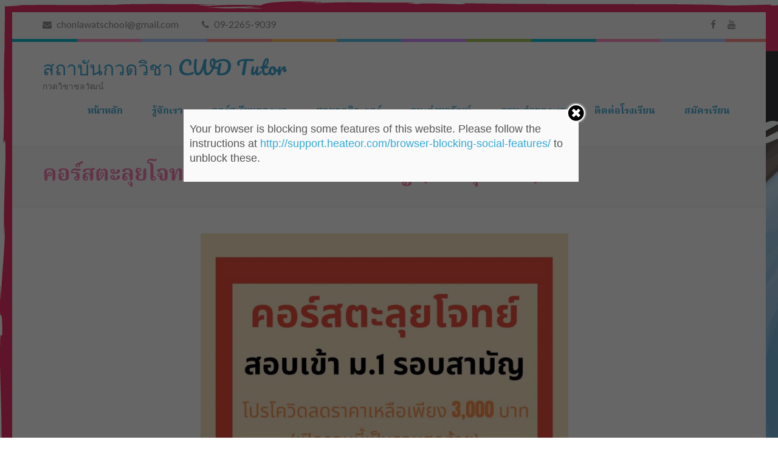

--- FILE ---
content_type: text/plain
request_url: https://www.google-analytics.com/j/collect?v=1&_v=j102&a=2057611661&t=pageview&_s=1&dl=https%3A%2F%2Fchonlawat.com%2Fentrarnm1-64final%2F&ul=en-us%40posix&dt=%E0%B8%84%E0%B8%AD%E0%B8%A3%E0%B9%8C%E0%B8%AA%E0%B8%95%E0%B8%B0%E0%B8%A5%E0%B8%B8%E0%B8%A2%E0%B9%82%E0%B8%88%E0%B8%97%E0%B8%A2%E0%B9%8C%E0%B8%AA%E0%B8%AD%E0%B8%9A%E0%B9%80%E0%B8%82%E0%B9%89%E0%B8%B2%20%E0%B8%A1.1%20%E0%B8%A3%E0%B8%AD%E0%B8%9A%E0%B8%AA%E0%B8%B2%E0%B8%A1%E0%B8%B1%E0%B8%8D%20(%E0%B8%A3%E0%B8%AD%E0%B8%9A%E0%B8%AA%E0%B8%B8%E0%B8%94%E0%B8%97%E0%B9%89%E0%B8%B2%E0%B8%A2)%20%E2%80%93%20%E0%B8%AA%E0%B8%96%E0%B8%B2%E0%B8%9A%E0%B8%B1%E0%B8%99%E0%B8%81%E0%B8%A7%E0%B8%94%E0%B8%A7%E0%B8%B4%E0%B8%8A%E0%B8%B2%20CWD%20Tutor&sr=1280x720&vp=1280x720&_u=aGBAgUAjCAAAACAAI~&jid=944417480&gjid=1142352835&cid=860965941.1769194813&tid=UA-115008150-1&_gid=255298657.1769194813&_slc=1&z=2000289578
body_size: -450
content:
2,cG-FNQ3GR259F

--- FILE ---
content_type: application/javascript
request_url: https://chonlawat.com/wp-content/plugins/super-socializer/js/front/facebook/sdk.js?ver=7.11.4
body_size: 388
content:
function theChampInitiateFB() {
    FB.init({
        appId: theChampFBKey,
        channelUrl: "//" + theChampSiteUrl + "/channel.html",
        status: !0,
        cookie: !0,
        xfbml: !0,
        version: "v2.11"
    })
}
window.fbAsyncInit = function() {
        theChampInitiateFB(), theChampFbIosLogin && theChampAuthUserFB(), "function" == typeof theChampDisplayLoginIcon && theChampDisplayLoginIcon(document, ["theChampFacebookButton", "theChampFacebookLogin"]), ((typeof theChampCommentNotification != 'undefined' && theChampCommentNotification == 1) || (typeof theChampHeateorFcmRecentComments != 'undefined' && theChampHeateorFcmRecentComments == 1)) && FB.Event.subscribe("comment.create", function(e) {
            if(typeof e.commentID != 'undefined' && e.commentID){
            	if(typeof theChampCommentNotification != 'undefined' && theChampCommentNotification == 1){
            		jQuery.ajax({
		                type: "POST",
		                dataType: "json",
		                url: theChampSiteUrl + "/index.php",
		                data: {
		                    action: "the_champ_moderate_fb_comments",
		                    data: e
		                },
		                success: function(a,b,c) {}
		            });
            	}
            	if(typeof theChampHeateorFcmRecentComments != 'undefined' && theChampHeateorFcmRecentComments == 1){
            		jQuery.ajax({
		                type: "POST",
		                dataType: "json",
		                url: theChampSiteUrl + "/index.php",
		                data: {
		                    action: "heateor_fcm_save_fb_comment",
		                    data: e
		                },
		                success: function(a,b,c) {}
		            });
            	}
            }
        }), typeof theChampFbLikeMycred != 'undefined' && theChampFbLikeMycred && (FB.Event.subscribe("edge.create", function(e) {
            heateorSsmiMycredPoints("Facebook_like_recommend", "", e ? e : "")
        }), FB.Event.subscribe("edge.remove", function(e) {
            heateorSsmiMycredPoints("Facebook_like_recommend", "", e ? e : "", "Minus point(s) for undoing Facebook like-recommend")
        })), typeof theChampSsga != 'undefined' && theChampSsga && (FB.Event.subscribe("edge.create", function(e) {
            heateorSsgaSocialPluginsTracking("Facebook", "Like", e ? e : "")
        }), FB.Event.subscribe("edge.remove", function(e) {
            heateorSsgaSocialPluginsTracking("Facebook", "Unlike", e ? e : "")
        }))
    },
    function(e) {
        var t, n = "facebook-jssdk",
            o = e.getElementsByTagName("script")[0];
        e.getElementById(n) || (t = e.createElement("script"), t.id = n, t.async = !0, t.src = "//connect.facebook.net/" + theChampFBLang + "/sdk.js", o.parentNode.insertBefore(t, o))
    }(document);